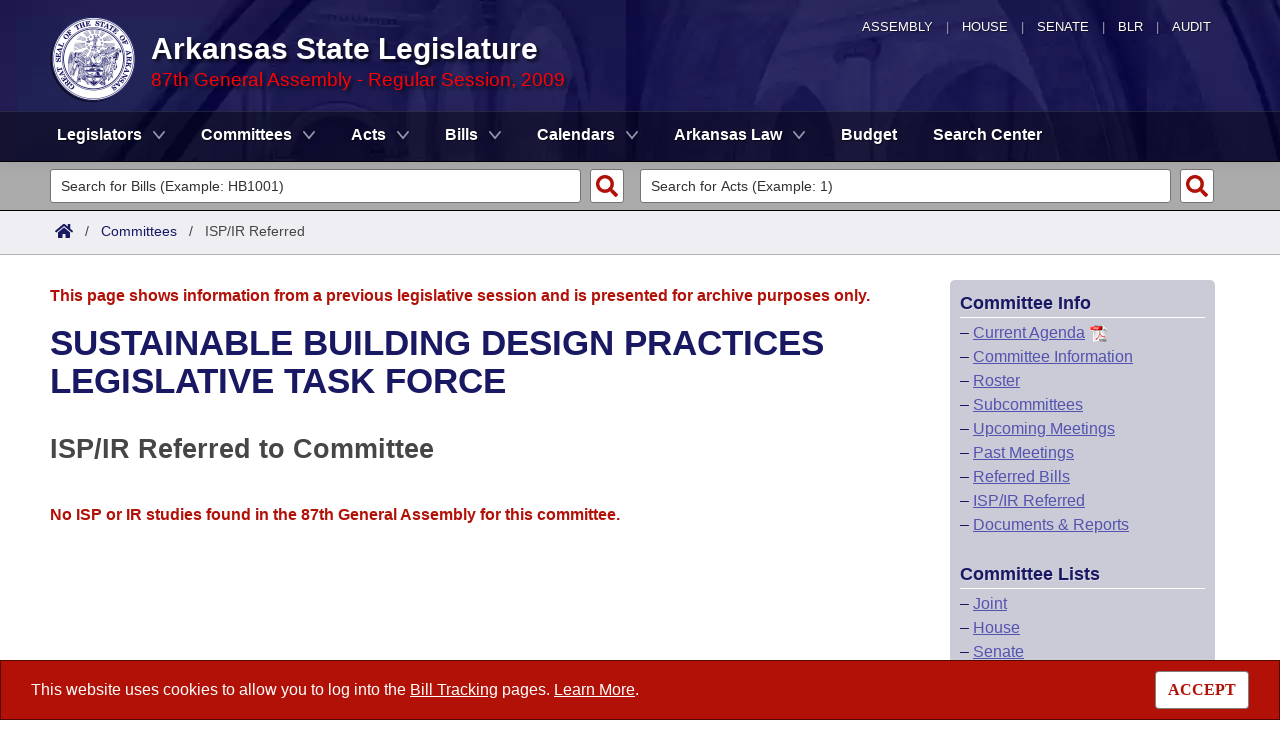

--- FILE ---
content_type: text/html; charset=utf-8
request_url: https://www.arkleg.state.ar.us/Committees/ISPIRReferred?code=990&ddBienniumSession=2009%2FR
body_size: 10615
content:
<!DOCTYPE html>

<html lang="en" dir="ltr">
<head>
    <meta charset="utf-8" />
    <meta name="viewport" content="width=device-width, initial-scale=1, shrink-to-fit=no" />
    <meta name="format-detection" content="telephone=no">
    <title>ISP/IR Filings referred to SUSTAINABLE BUILDING DESIGN PRACTICES LEGISLATIVE TASK FORCE - Arkansas State Legislature</title>
    <meta name="description" content="This site is maintained by the Arkansas Bureau of Legislative Research, Information Systems Dept., and is the official website of the Arkansas General Assembly." />
    <meta property="og:title" content="ISP/IR Filings referred to SUSTAINABLE BUILDING DESIGN PRACTICES LEGISLATIVE TASK FORCE" />
    <meta property="og:type" content="website" />
    <meta property="og:image" content="https://arkleg.state.ar.us/Images/mp/arsl_mainpage_hero_mobile-tablet.jpg" />
    <meta property="og:url" content="https://arkleg.state.ar.us/Committees/ISPIRReferred" />
    <meta http-equiv="expires" content="Sun, 18 Jan 2026 13:23:36 GMT" />
    <link rel="apple-touch-icon" sizes="180x180" href="/apple-touch-icon.png" />
    <link rel="icon" type="image/png" sizes="192x192" href="/android-chrome-192x192.png" />
    <link rel="icon" type="image/png" sizes="32x32" href="/favicon-32x32.png" />
    <link rel="icon" type="image/png" sizes="16x16" href="/favicon-16x16.png" />
    <link rel="preload" as="script" type="text/javascript" href="/js/site.min.js?v=k6S_DgjIQBxndVUdHx_Lwu-GfY0ezSmj2SiVzfrotqI" importance="high" />
    <link rel="preload" as="style" type="text/css" href="/CSS/site.min.css?v=me285qeZJ-R-S1iPa-4ZoH02Je83PoQ42JJMZ0ewIRc" />
    <link rel="preload" as="image" type="image/png" media="(min-width:321px) and (max-width:991px)" href="/Images/mp/arsl-blr_nav_pointer_mobile@2x.png" />
    <link rel="preload" as="image" type="image/avif" href="/Images/mp/arsl_seal_logo_blue@2x.avif" />
    <link rel="preload" as="image" type="image/avif" media="(min-width:438px) and (max-width:1500px)" href="/Images/mp/arsl_mainpage_hero_01.avif" />
    <link id="siteCSS" rel="stylesheet" href="/CSS/site.min.css?v=me285qeZJ-R-S1iPa-4ZoH02Je83PoQ42JJMZ0ewIRc" type="text/css" async />
    <link rel="dns-prefetch" href="https://sg001-harmony.sliq.net">
    <link rel="dns-prefetch" href="https://advance.lexis.com/" />
    <link rel="dns-prefetch" href="https://districtfinder.youraedi.com/" />
</head>
<body>
    <noscript>
        <div class="errormessage" aria-hidden="true" style="text-align:center; padding-left:5px; padding-right:5px;">For full functionality of this site it is necessary to enable JavaScript. <a href="https://enablejavascript.co/" target="_blank" style="text-decoration:underline;">Find out how.</a></div>
    </noscript>
    <header role="alert" id="oldBrowserMessage" style="display:none;" aria-hidden="true">
        You appear to be using an older browser. For the best experience using this site, please <a href="https://updatemybrowser.org/" target="_blank">update your browser</a> to the latest version.
    </header>
    <header role="banner">
        <div id="topNav">
            <a href="/?ddBienniumSession=2009%2FR" aria-label="Arkansas General Assembly">Assembly</a> | <a href="http://arkansashouse.org/" target="_blank" aria-label="Arkansas House of Representatives">House</a> | <a href="https://senate.arkansas.gov" target="_blank" aria-label="Arkansas Senate">Senate</a> | <a href="/Bureau" aria-label="Bureau of Legislative Research">BLR</a> | <a href="http://www.arklegaudit.gov/" target="_blank" aria-label="Arkansas Legislative Audit">Audit</a>
        </div>
        <div id="topHeader">
            <a id="logo" href="/?ddBienniumSession=2009%2FR">
                <picture>
                    <source srcset="/Images/mp/arsl_seal_logo_blue@2x.avif" type="image/avif" width="86" height="86" />
                    <source srcset="/Images/mp/arsl_seal_logo_blue@2x.png" type="image/png" width="86" height="86" />
                    <img src="/Images/mp/arsl_seal_logo_blue@2x.gif" alt="Great Seal of the State of Arkansas" width="86" height="86" />
                </picture>
            </a>
            <div class="siteHeader">
                <label for="nav-toggle-mobile" id="nav-mobile-toggler"><span href="#" class="navbar-toggler-icon" style="cursor:pointer;" id="linkMobileNav" data-toggle="collapse" data-target=".colMobileNav" onclick="document.getElementById('linkMobileNav').classList.toggle('close');"></span></label>
                <div id="topHeadingText">Arkansas State Legislature</div>
                <span class="siteBienniumSessionName redText">87th General Assembly - Regular Session, 2009</span>
            </div>
        </div>
<dialog role="dialog" aria-labelledby="dialog-title3" id="dgExternalLink3" style="z-Index:1000;">
<p id="dialog-title3">You are leaving our site and the Bureau of Legislative Research is not responsible for the content of external websites.</p>
<p>Click "Confirm" to continue to <b>District Finder</b> or click the "Cancel" button to stay on the site.</p>
<button value="cancel" class="btn btn-primary" style="cursor:pointer;" onclick="document.getElementById('dgExternalLink3').close();">Cancel</button>
<button value="default" style="margin-left:15px; cursor:pointer;" class="btn btn-primary" onclick="document.getElementById('dgExternalLink3').close(); window.open('https://districtfinder.youraedi.com');">Confirm</button>
</dialog>
<dialog role="dialog" aria-labelledby="dialog-title1" id="dgExternalLink1" style="z-Index:1000;">
<p id="dialog-title1">You are leaving our site and the Bureau of Legislative Research is not responsible for the content of external websites.</p>
<p>Click "Confirm" to continue to <b>Arkansas Code and Constitution of 1874</b> or click the "Cancel" button to stay on the site.</p>
<button value="cancel" class="btn btn-primary" style="cursor:pointer;" onclick="document.getElementById('dgExternalLink1').close();">Cancel</button>
<button value="default" style="margin-left:15px; cursor:pointer;" class="btn btn-primary" onclick="document.getElementById('dgExternalLink1').close(); window.open('http://www.lexisnexis.com/hottopics/arcode/');">Confirm</button>
</dialog>
<dialog role="dialog" aria-labelledby="dialog-title98" id="dgExternalLink98" style="z-Index:1000;">
<p id="dialog-title98">You are leaving our site and the Bureau of Legislative Research is not responsible for the content of external websites.</p>
<p>Click "Confirm" to continue to <b>State of Arkansas</b> or click the "Cancel" button to stay on the site.</p>
<button value="cancel" class="btn btn-primary" style="cursor:pointer;" onclick="document.getElementById('dgExternalLink98').close();">Cancel</button>
<button value="default" style="margin-left:15px; cursor:pointer;" class="btn btn-primary" onclick="document.getElementById('dgExternalLink98').close(); window.open('https://www.arkansas.gov/');">Confirm</button>
</dialog>
<dialog role="dialog" aria-labelledby="dialog-title99" id="dgExternalLink99" style="z-Index:1000;">
<p id="dialog-title99">You are leaving our site and the Bureau of Legislative Research is not responsible for the content of external websites.</p>
<p>Click "Confirm" to continue to <b>State Government Directory</b> or click the "Cancel" button to stay on the site.</p>
<button value="cancel" class="btn btn-primary" style="cursor:pointer;" onclick="document.getElementById('dgExternalLink99').close();">Cancel</button>
<button value="default" style="margin-left:15px; cursor:pointer;" class="btn btn-primary" onclick="document.getElementById('dgExternalLink99').close(); window.open('https://www.arkansas.gov/directory');">Confirm</button>
</dialog>
                <nav role="navigation" class="navbar mainnav navbar-expand-md navbar-toggleable-md navbar-light bg-white box-shadow mb-1" aria-label="Primary">
                    <div class="container">
                        <div class="navbar-collapse row collapse d-md-inline-flex flex-md-row-reverse d-lg-inline-flex flex-lg-row-reverse">
                            <ul class="navbar-nav flex-grow-1">
                                            <li class="nav-item dropdown">
                                                <a class="nav-link dropdown-toggle" href="/Legislators?ddBienniumSession=2009%2FR" role="button" id="dropdownMenuLegislators" data-toggle="dropdown" area-haspopup="true" aria-expanded="false">Legislators</a>
                                                <div class="dropdown-menu animate accordion closed" aria-labelledby="dropdownMenuLegislators">
                                                    <div class="container">
                                                        <div class="row">
                                                            <div class="col-md-12">
                                                                        <a tabindex="-1" href="/Legislators/List?ddBienniumSession=2009%2FR" >List All</a>
 |                                                                         <a tabindex="-1" href="/Legislators/Search?ddBienniumSession=2009%2FR" >Search</a>
 |                                                                         <a tabindex="-1" onclick="document.getElementById('dgExternalLink' + 3).showModal();" style="cursor:pointer;">District Finder</a>
                                                            </div>
                                                        </div>
                                                    </div>
                                                </div>
                                            </li>
                                            <li class="nav-item dropdown">
                                                <a class="nav-link dropdown-toggle" href="/Committees?ddBienniumSession=2009%2FR" role="button" id="dropdownMenuCommittees" data-toggle="dropdown" area-haspopup="true" aria-expanded="false">Committees</a>
                                                <div class="dropdown-menu animate accordion closed" aria-labelledby="dropdownMenuCommittees">
                                                    <div class="container">
                                                        <div class="row">
                                                            <div class="col-md-12">
                                                                        <a tabindex="-1" href="/Committees/List?type=Joint&amp;ddBienniumSession=2009%2FR" >Joint</a>
 |                                                                         <a tabindex="-1" href="/Committees/List?type=Senate&amp;ddBienniumSession=2009%2FR" >Senate</a>
 |                                                                         <a tabindex="-1" href="/Committees/List?type=House&amp;ddBienniumSession=2009%2FR" >House</a>
 |                                                                         <a tabindex="-1" href="/Committees/List?type=Task&#x2B;Force&amp;ddBienniumSession=2009%2FR" >Task Force</a>
 |                                                                         <a tabindex="-1" href="/Committees/BillsHouse?ddBienniumSession=2009%2FR" >Bills in House Committees</a>
 |                                                                         <a tabindex="-1" href="/Committees/BillsSenate?ddBienniumSession=2009%2FR" >Bills in Senate Committees</a>
 |                                                                         <a tabindex="-1" href="/Committees/BillsJoint?ddBienniumSession=2009%2FR" >Bills in Joint Committees</a>
 |                                                                         <span class="nav-xl-block">
                                                                            <a tabindex="-1" href="/Committees/WholeBusiness?ddBienniumSession=2009%2FR">Meetings Of The Whole/Business Meetings</a>
                                                                        </span>
                                                                        <span class="nav-lg-block">
                                                                            <a tabindex="-1" href="/Committees/WholeBusiness?ddBienniumSession=2009%2FR">Whole/Business Meetings</a>
                                                                        </span>
                                                            </div>
                                                        </div>
                                                    </div>
                                                </div>
                                            </li>
                                            <li class="nav-item dropdown">
                                                <a class="nav-link dropdown-toggle" href="/Acts?ddBienniumSession=2009%2FR" role="button" id="dropdownMenuActs" data-toggle="dropdown" area-haspopup="true" aria-expanded="false">Acts</a>
                                                <div class="dropdown-menu animate accordion closed" aria-labelledby="dropdownMenuActs">
                                                    <div class="container">
                                                        <div class="row">
                                                            <div class="col-md-12">
                                                                        <a tabindex="-1" href="/Acts/SearchByRange?ddBienniumSession=2009%2FR" >Search by Range</a>
 |                                                                         <a tabindex="-1" href="/Acts/Search?ddBienniumSession=2009%2FR" >Advanced Search</a>
 |                                                                         <a tabindex="-1" href="/Acts/CodeSectionsAmended?ddBienniumSession=2009%2FR" >Code Sections Amended</a>
                                                            </div>
                                                        </div>
                                                    </div>
                                                </div>
                                            </li>
                                            <li class="nav-item dropdown">
                                                <a class="nav-link dropdown-toggle" href="/Bills?ddBienniumSession=2009%2FR" role="button" id="dropdownMenuBills" data-toggle="dropdown" area-haspopup="true" aria-expanded="false">Bills</a>
                                                <div class="dropdown-menu animate accordion closed" aria-labelledby="dropdownMenuBills">
                                                    <div class="container">
                                                        <div class="row">
                                                            <div class="col-md-12">
                                                                        <a tabindex="-1" href="/Bills/SearchByRange?ddBienniumSession=2009%2FR" >Search by Range</a>
 |                                                                         <a tabindex="-1" href="/Bills/Search?ddBienniumSession=2009%2FR" >Advanced Search</a>
 |                                                                         <a tabindex="-1" href="/Bills/RecentActivities?ddBienniumSession=2009%2FR" >Recent Activities</a>
 |                                                                         <a tabindex="-1" href="/Bills/RecentlyFiled?ddBienniumSession=2009%2FR" >Recently Filed</a>
 |                                                                         <span class="nav-xl-block">
                                                                            <a tabindex="-1" href="/Bills/Tracking?ddBienniumSession=2009%2FR">Personalized Bill Tracking</a>
                                                                        </span>
                                                                        <span class="nav-lg-block">
                                                                            <a tabindex="-1" href="/Bills/Tracking?ddBienniumSession=2009%2FR">Bill Tracking</a>
                                                                        </span>
 |                                                                         <a tabindex="-1" href="/Bills/ReturnedFromCommittee?ddBienniumSession=2009%2FR" >Bills Returned from Committee</a>
 |                                                                         <span class="nav-xl-block">
                                                                            <a tabindex="-1" href="/Bills/ConflictsReport?ddBienniumSession=2009%2FR">Bill Conflicts Report</a>
                                                                        </span>
                                                                        <span class="nav-lg-block">
                                                                            <a tabindex="-1" href="/Bills/ConflictsReport?ddBienniumSession=2009%2FR">Bill Conflicts</a>
                                                                        </span>
                                                            </div>
                                                        </div>
                                                    </div>
                                                </div>
                                            </li>
                                            <li class="nav-item dropdown">
                                                <a class="nav-link dropdown-toggle" href="/Calendars?ddBienniumSession=2009%2FR" role="button" id="dropdownMenuCalendars" data-toggle="dropdown" area-haspopup="true" aria-expanded="false">Calendars</a>
                                                <div class="dropdown-menu animate accordion closed" aria-labelledby="dropdownMenuCalendars">
                                                    <div class="container">
                                                        <div class="row">
                                                            <div class="col-md-12">
                                                                        <a tabindex="-1" href="/Calendars/Meetings?ddBienniumSession=2009%2FR" >Meetings and Events</a>
 |                                                                         <a tabindex="-1" href="/Calendars/BillsCommittee?ddBienniumSession=2009%2FR" >Bills on Committee Agendas</a>
 |                                                                         <a tabindex="-1" href="/Calendars/House?ddBienniumSession=2009%2FR" >House</a>
 |                                                                         <a tabindex="-1" href="/Calendars/Senate?ddBienniumSession=2009%2FR" >Senate</a>
 |                                                                         <a tabindex="-1" href="/Calendars/BudgetHouse?ddBienniumSession=2009%2FR" >House Budget</a>
 |                                                                         <a tabindex="-1" href="/Calendars/BudgetSenate?ddBienniumSession=2009%2FR" >Senate Budget</a>
 |                                                                         <a tabindex="-1" href="/Calendars/HouseRollCall?ddBienniumSession=2009%2FR" >House Roll Call</a>
                                                            </div>
                                                        </div>
                                                    </div>
                                                </div>
                                            </li>
                                            <li class="nav-item dropdown">
                                                <a class="nav-link dropdown-toggle" href="/ArkansasLaw?ddBienniumSession=2009%2FR" role="button" id="dropdownMenuArkansasLaw" data-toggle="dropdown" area-haspopup="true" aria-expanded="false">Arkansas Law</a>
                                                <div class="dropdown-menu animate accordion closed" aria-labelledby="dropdownMenuArkansasLaw">
                                                    <div class="container">
                                                        <div class="row">
                                                            <div class="col-md-12">
                                                                        <a tabindex="-1" onclick="document.getElementById('dgExternalLink' + 1).showModal();" style="cursor:pointer;">Arkansas Code and Constitution of 1874</a>
 |                                                                         <a tabindex="-1" href="/ArkansasLaw/HistoricLegislation?ddBienniumSession=2009%2FR" >Uncodified Historic Legislation</a>
 |                                                                         <a tabindex="-1" href="/Home/FTPDocument?path=%2FBills%2FVetoBook.pdf&amp;ddBienniumSession=2009%2FR"  target="_blank">Governor&#x27;s Veto List</a>
                                                            </div>
                                                        </div>
                                                    </div>
                                                </div>
                                            </li>
                                            <li class="noDropdown">
                                                <a class="nav-link" href="/Budget?ddBienniumSession=2009%2FR">Budget</a>
                                            </li>
                                            <li class="noDropdown">
                                                <a class="nav-link" href="/Search?ddBienniumSession=2009%2FR">Search Center</a>
                                            </li>
                            </ul>
                        </div>
                    </div>
                </nav>
    </header>
            <nav id="mobilenav" aria-label="Mobile">
                <input type="checkbox" id="nav-toggle-mobile" />
                <div class="nav-mobile collapse colMobileNav" data-parent="#linkMobileNav" id="colMobileNav">
                                <div class="navSection">
                                    <a tabindex="-1" id="linkNavLegislators" class="dropdown-toggle" data-toggle="collapse" data-target="#colNavLegislators" href="#colNavLegislators" role="button" aria-expanded="false" aria-controls="colNavLegislators" onclick="document.getElementById('linkNavLegislators').classList.toggle('rotate'); document.getElementById('linkNavLegislators').parentNode.classList.toggle('rotate'); return false;">Legislators</a>
                                </div>
                                <div class="collapse" data-parent="#linkNavLegislators" id="colNavLegislators">
                                            <a tabindex="-1" href="/Legislators/List?ddBienniumSession=2009%2FR" >List All</a>
<div class="divider"></div>                                            <a tabindex="-1" href="/Legislators/Search?ddBienniumSession=2009%2FR" >Search</a>
<div class="divider"></div>                                            <a tabindex="-1" onclick="document.getElementById('dgExternalLink' + 3).showModal();" style="cursor:pointer;">District Finder</a>
                                </div>
                                <div class="navSection">
                                    <a tabindex="-1" id="linkNavCommittees" class="dropdown-toggle" data-toggle="collapse" data-target="#colNavCommittees" href="#colNavCommittees" role="button" aria-expanded="false" aria-controls="colNavCommittees" onclick="document.getElementById('linkNavCommittees').classList.toggle('rotate'); document.getElementById('linkNavCommittees').parentNode.classList.toggle('rotate'); return false;">Committees</a>
                                </div>
                                <div class="collapse" data-parent="#linkNavCommittees" id="colNavCommittees">
                                            <a tabindex="-1" href="/Committees/List?type=Joint&amp;ddBienniumSession=2009%2FR" >Joint</a>
<div class="divider"></div>                                            <a tabindex="-1" href="/Committees/List?type=Senate&amp;ddBienniumSession=2009%2FR" >Senate</a>
<div class="divider"></div>                                            <a tabindex="-1" href="/Committees/List?type=House&amp;ddBienniumSession=2009%2FR" >House</a>
<div class="divider"></div>                                            <a tabindex="-1" href="/Committees/List?type=Task&#x2B;Force&amp;ddBienniumSession=2009%2FR" >Task Force</a>
<div class="divider"></div>                                            <a tabindex="-1" href="/Committees/BillsHouse?ddBienniumSession=2009%2FR" >Bills in House Committees</a>
<div class="divider"></div>                                            <a tabindex="-1" href="/Committees/BillsSenate?ddBienniumSession=2009%2FR" >Bills in Senate Committees</a>
<div class="divider"></div>                                            <a tabindex="-1" href="/Committees/BillsJoint?ddBienniumSession=2009%2FR" >Bills in Joint Committees</a>
<div class="divider"></div>                                            <a tabindex="-1" href="/Committees/WholeBusiness?ddBienniumSession=2009%2FR" >Meetings Of The Whole/Business Meetings</a>
                                </div>
                                <div class="navSection">
                                    <a tabindex="-1" id="linkNavActs" class="dropdown-toggle" data-toggle="collapse" data-target="#colNavActs" href="#colNavActs" role="button" aria-expanded="false" aria-controls="colNavActs" onclick="document.getElementById('linkNavActs').classList.toggle('rotate'); document.getElementById('linkNavActs').parentNode.classList.toggle('rotate'); return false;">Acts</a>
                                </div>
                                <div class="collapse" data-parent="#linkNavActs" id="colNavActs">
                                            <a tabindex="-1" href="/Acts/SearchByRange?ddBienniumSession=2009%2FR" >Search by Range</a>
<div class="divider"></div>                                            <a tabindex="-1" href="/Acts/Search?ddBienniumSession=2009%2FR" >Advanced Search</a>
<div class="divider"></div>                                            <a tabindex="-1" href="/Acts/CodeSectionsAmended?ddBienniumSession=2009%2FR" >Code Sections Amended</a>
                                </div>
                                <div class="navSection">
                                    <a tabindex="-1" id="linkNavBills" class="dropdown-toggle" data-toggle="collapse" data-target="#colNavBills" href="#colNavBills" role="button" aria-expanded="false" aria-controls="colNavBills" onclick="document.getElementById('linkNavBills').classList.toggle('rotate'); document.getElementById('linkNavBills').parentNode.classList.toggle('rotate'); return false;">Bills</a>
                                </div>
                                <div class="collapse" data-parent="#linkNavBills" id="colNavBills">
                                            <a tabindex="-1" href="/Bills/SearchByRange?ddBienniumSession=2009%2FR" >Search by Range</a>
<div class="divider"></div>                                            <a tabindex="-1" href="/Bills/Search?ddBienniumSession=2009%2FR" >Advanced Search</a>
<div class="divider"></div>                                            <a tabindex="-1" href="/Bills/RecentActivities?ddBienniumSession=2009%2FR" >Recent Activities</a>
<div class="divider"></div>                                            <a tabindex="-1" href="/Bills/RecentlyFiled?ddBienniumSession=2009%2FR" >Recently Filed</a>
<div class="divider"></div>                                            <a tabindex="-1" href="/Bills/Tracking?ddBienniumSession=2009%2FR" >Personalized Bill Tracking</a>
<div class="divider"></div>                                            <a tabindex="-1" href="/Bills/ReturnedFromCommittee?ddBienniumSession=2009%2FR" >Bills Returned from Committee</a>
<div class="divider"></div>                                            <a tabindex="-1" href="/Bills/ConflictsReport?ddBienniumSession=2009%2FR" >Bill Conflicts Report</a>
                                </div>
                                <div class="navSection">
                                    <a tabindex="-1" id="linkNavCalendars" class="dropdown-toggle" data-toggle="collapse" data-target="#colNavCalendars" href="#colNavCalendars" role="button" aria-expanded="false" aria-controls="colNavCalendars" onclick="document.getElementById('linkNavCalendars').classList.toggle('rotate'); document.getElementById('linkNavCalendars').parentNode.classList.toggle('rotate'); return false;">Calendars</a>
                                </div>
                                <div class="collapse" data-parent="#linkNavCalendars" id="colNavCalendars">
                                            <a tabindex="-1" href="/Calendars/Meetings?ddBienniumSession=2009%2FR" >Meetings and Events</a>
<div class="divider"></div>                                            <a tabindex="-1" href="/Calendars/BillsCommittee?ddBienniumSession=2009%2FR" >Bills on Committee Agendas</a>
<div class="divider"></div>                                            <a tabindex="-1" href="/Calendars/House?ddBienniumSession=2009%2FR" >House</a>
<div class="divider"></div>                                            <a tabindex="-1" href="/Calendars/Senate?ddBienniumSession=2009%2FR" >Senate</a>
<div class="divider"></div>                                            <a tabindex="-1" href="/Calendars/BudgetHouse?ddBienniumSession=2009%2FR" >House Budget</a>
<div class="divider"></div>                                            <a tabindex="-1" href="/Calendars/BudgetSenate?ddBienniumSession=2009%2FR" >Senate Budget</a>
<div class="divider"></div>                                            <a tabindex="-1" href="/Calendars/HouseRollCall?ddBienniumSession=2009%2FR" >House Roll Call</a>
                                </div>
                                <div class="navSection">
                                    <a tabindex="-1" id="linkNavArkansasLaw" class="dropdown-toggle" data-toggle="collapse" data-target="#colNavArkansasLaw" href="#colNavArkansasLaw" role="button" aria-expanded="false" aria-controls="colNavArkansasLaw" onclick="document.getElementById('linkNavArkansasLaw').classList.toggle('rotate'); document.getElementById('linkNavArkansasLaw').parentNode.classList.toggle('rotate'); return false;">Arkansas Law</a>
                                </div>
                                <div class="collapse" data-parent="#linkNavArkansasLaw" id="colNavArkansasLaw">
                                            <a tabindex="-1" onclick="document.getElementById('dgExternalLink' + 1).showModal();" style="cursor:pointer;">Arkansas Code and Constitution of 1874</a>
<div class="divider"></div>                                            <a tabindex="-1" href="/ArkansasLaw/HistoricLegislation?ddBienniumSession=2009%2FR" >Uncodified Historic Legislation</a>
<div class="divider"></div>                                            <a tabindex="-1" href="/Home/FTPDocument?path=%2FBills%2FVetoBook.pdf&amp;ddBienniumSession=2009%2FR"  target="_blank">Governor&#x27;s Veto List</a>
                                </div>
                                <div class="navSection">
                                    <a tabindex="-1" class="nondropdown" href="/Budget?ddBienniumSession=2009%2FR">Budget</a>
                                </div>
                                <div class="navSection">
                                    <a tabindex="-1" class="nondropdown" href="/Search?ddBienniumSession=2009%2FR">Search Center</a>
                                </div>
                </div>
            </nav>

<div class="searchBar">
    <div class="container">
        <div class="row">
            <div class="col-md-6">
                <form role="search" action="/Bills/Detail" method="GET" aria-label="Bill Quick Search Form">
                    <div>
                        <label for="id" class="screenreader">Search for a Bill:</label>
                        <input type="text" id="id" name="id" placeholder="Search for Bills (Example: HB1001)" pattern="^[a-zA-Z]{2,4}[0-9]{1,4}$" required="required" />
                        <input type="hidden" id="ddBienniumSessionBill" name="ddBienniumSession" value="2009/R" />
                        <button aria-label="Search" type="submit" name="Search"></button>
                    </div>
                </form>
            </div>
            <div class="col-md-6">
                <form role="search" action="/Acts/FTPDocument" method="GET" target="_blank" aria-label="Act Quick Search Form">
                    <div>
                        <label for="file" class="screenreader">Search for an Act:</label>
                        <input type="text" id="file" name="file" placeholder="Search for Acts (Example: 1)" pattern="[0-9]{1,4}" required="required" />
                        <input type="hidden" id="path" name="path" value="/ACTS/2009/Public/" />
                        <input type="hidden" id="ddBienniumSessionAct" name="ddBienniumSession" value="2009/R" />
                        <button aria-label="Search" id="actSearchBarButton" type="submit" name="Search"></button>
                    </div>
                </form>
            </div>
        </div>
    </div>
</div><nav aria-label="top breadcrumb navigation">
    <div class="breadcrumbBar top">
        <div class="container">
            <div class="row">
                <div class="col-md-12">
                    <a href="/"><img src="/Images/int/arsl_blr_home_18x14.svg" width="18" height="14" alt="Home" /></a> &nbsp; / &nbsp;
                                    <a href="/Committees?ddBienniumSession=2009%2FR" aria-label="Committees Intro Page">Committees</a>
&nbsp; / &nbsp;                                            <span class="currentPage">ISP/IR Referred</span>
                </div>
            </div>
        </div>
    </div>
</nav>
    
    <div class="container-fluid">
        <div id="cookieConsent" class="alert alert-info alert-dismissible stickyBottom fade show row" role="alert">
            <div class="col-md-10">
                This website uses cookies to allow you to log into the <a href="/Bills/Tracking">Bill Tracking</a> pages. <a href="/Bureau/Privacy">Learn More</a>.
            </div>
            <div class="col-md-2" style="text-align:right;">
                <form style="display:inline;" method="post" aria-label="Button for Accepting Consent">
                    <input type="hidden" id="GDPR_Consent" name="GDPR_Consent" value="1" />
                    <button type="submit" class="btn btn-tertiary" style="font-family:Tahoma; cursor:pointer;">ACCEPT</button>
                <input name="__RequestVerificationToken" type="hidden" value="CfDJ8LtGD-strMpJvEmutHNB749mbeO0rlW76qT4KvYyFzR7KG8ZO2KEvAQoKdLkdO1Ox_1iJtORknr6PAtFUr8JUgQUYy0UlCVm3dFTpiTxxXJajG1z5kwpkAtZ8ytdOdYLdsXxtA6BwSefNu-ZUxy7IG8" /></form>
            </div>
        </div>
    </div>

    <main>
        <div id="content" class="homeContent">
            <div class="row">
                <div class="col-md-9" id="bodyContent">
                    <br />
                    
<script language="javascript">
    var billActivitiesAutoRefreshTimerID = 0;

    function filterResults(input, searchColumn) {
        // Declare variables
        //var input = document.getElementById("billNum");
        var filter = input.value.toUpperCase();
        //alert(filter);
        var table = document.getElementById("ispirResults");
        var tr = table.getElementsByClassName("tableRow");
        var trAlt = table.getElementsByClassName("tableRowAlt");
        //console.log(tr);
        var clearID = input.id;
        clearID = clearID.replace('filter', 'clear');
        var imgClearFilter = document.getElementById(clearID);
        if (filter) {
            input.style.backgroundImage = "url('/Images/common/zoom_cancel.svg')";
            input.style.backgroundSize = "19px";
            if (imgClearFilter) {
                imgClearFilter.style.display = "block";
            }
        }
        else {
            input.style.backgroundImage = "url('/Images/common/search.svg')";
            input.style.backgroundSize = "17px";
            if (imgClearFilter) {
                imgClearFilter.style.display = "none";
            }
        }

        // Loop through all table rows, and hide those who don't match the search query
        for (var i = 0; i < tr.length; i++) {
            var td = tr[i].getElementsByClassName(searchColumn)[0];
            if (td) {
                var txtValue = td.textContent || td.innerText;
                if (txtValue.toUpperCase().indexOf(filter) > -1) {
                    tr[i].style.display = "";
                } else {
                    tr[i].style.display = "none";
                }
            }
        }
        for (var i = 0; i < trAlt.length; i++) {
            var td = trAlt[i].getElementsByClassName(searchColumn)[0];
            if (td) {
                var txtValue = td.textContent || td.innerText;
                if (txtValue.toUpperCase().indexOf(filter) > -1) {
                    trAlt[i].style.display = "";
                } else {
                    trAlt[i].style.display = "none";
                }
            }
        }
    }

    function swapButtons(buttonDiv) {
        if (buttonDiv.className == "meetingButton") {
            buttonDiv.className = "meetingButtonAlt";
            var imageSource = buttonDiv.firstElementChild.src;
            if (imageSource.includes("_darkmode")) {
                imageSource = imageSource.replace("_darkmode.svg", "_white.svg");
            }
            else {
                imageSource = imageSource.replace(".svg", "_white.svg");
            }
            buttonDiv.firstElementChild.src = imageSource;
        }
        else {
            buttonDiv.className = "meetingButton";
            var imageSource = buttonDiv.firstElementChild.src;
            if (imageSource.includes("_darkmode") || getCookie("DarkMode") == "true") {
                imageSource = imageSource.replace("_white.svg", "_darkmode.svg");
            }
            else {
                imageSource = imageSource.replace("_white.svg", ".svg");
            }
            buttonDiv.firstElementChild.src = imageSource;
        }
    }
</script>
<style>
    form[aria-label^="Filter"] .row div {
        position: relative;
    }

    .inputFilterClear {
        display: none;
        width: 18px;
        height: 28px;
        position: absolute;
        top: 6px;
        left: 19px;
        z-index: 500;
        cursor: pointer;
    }

    @media screen and (min-width:768px) and (max-width:1023px) {
        .row .col-md-2:nth-child(2) {
            flex: 0 0 23%;
            max-width: 23%;
        }
        .row .col-md-6 {
            flex: 0 0 43%;
            max-width: 43%;
        }
    }
</style>

<div class="container" id="ispirResults">
        <div class="row">
            <div class="col-md-12">
                <p class="errormessage">This page shows information from a previous legislative session and is presented for archive purposes only.<br /></p>
            </div>
        </div>
    <div class="row">
        <div class="col-md-12">
<h1>SUSTAINABLE BUILDING DESIGN PRACTICES LEGISLATIVE TASK FORCE</h1>        </div>
    </div>
    <div class="row">
        <div class="col-md-12">
            <br />
            <h2>ISP/IR Referred to Committee</h2>
                        <div class="row">
                            <div class="col-md-12">
                                <br />
                                <p class="errormessage">No ISP or IR studies found in the 87th General Assembly for this committee.</p>
                            </div>
                        </div>
        </div>
    </div>
</div>

<script>

    function clearFilterFieldClick(filterFieldID, filterColumn) {
        var filterField = document.getElementById(filterFieldID);
        //console.log('filterField: ' + filterField.id);
        //console.log('filterColumn: ' + filterColumn);
        filterField.value = '';
        filterResults(filterField, filterColumn);
        filterField.style.backgroundImage = "url('/Images/common/search.svg')";
        filterField.style.backgroundSize = "17px";
        //console.log(filterField.id + ': ' + filterField.style.backgroundImage);
    }
    var filterClearButtons = document.getElementsByClassName('inputFilterClear');
    if (filterClearButtons) {
        for (var f = 0; f < filterClearButtons.length; f++) {
            let filterFieldID = filterClearButtons[f].dataset.src;
            let filterClearID = filterClearButtons[f].id;
            //console.log(f + '. filterFieldID: ' + filterFieldID);
            let filterClearButton = document.getElementById(filterClearID);
            let filterField = document.getElementById(filterFieldID);
            //console.log(f + '. filterClearButton: ' + filterClearButton.id);
            let filterColumn = '';
            //if (filterField) {
            filterColumn = filterField.dataset.src;
            //}
            if (filterFieldID != "filterChamber") {
                filterClearButtons[f].addEventListener('click', function () {
                    clearFilterFieldClick(filterFieldID, filterColumn);
                    //console.log(f + '. filterField: ' + filterFieldID);
                }, false);
            }
        }
    }

</script>
                    <br />
                </div>
            <div class="col-md-3" id="subNavColumn">
                <div id="subNavPromoContainer">
                    <div class="subNavigation">
                        <span class="screenreader">Subnavigation for</span>
                            <div class="title">Committee Info</div>
&ndash;                                         <a aria-label="Agenda" href="/Home/FTPDocument?path=%2FAssembly%2FMeeting&#x2B;Attachments%2F990%2F10111%2F10111.pdf" target="_blank">Current Agenda</a> <img src="/Images/pdf_icon.gif" width="20" height="20" alt="PDF" />
                                        <br />
&ndash;                             <a href="/Committees/Detail?code=990&amp;ddBienniumSession=2009%2FR">Committee Information</a>
                            <br />
&ndash;                             <a href="/Committees/Roster?code=990&amp;ddBienniumSession=2009%2FR">Roster</a>
                            <br />
&ndash;                             <a href="/Committees/SubCommittees?code=990&amp;ddBienniumSession=2009%2FR">Subcommittees</a>
                            <br />
&ndash;                             <a href="/Committees/MeetingsUpcoming?code=990&amp;ddBienniumSession=2009%2FR">Upcoming Meetings</a>
                            <br />
&ndash;                             <a href="/Committees/MeetingsPast?code=990&amp;ddBienniumSession=2009%2FR">Past Meetings</a>
                            <br />
&ndash;                                 <a href="/Committees/BillsReferred?code=990&amp;ddBienniumSession=2009%2FR">Referred Bills</a>
                                <br />
&ndash;                             <a href="/Committees/ISPIRReferred?code=990&amp;ddBienniumSession=2009%2FR">ISP/IR Referred</a>
                            <br />
&ndash;                             <a href="/Committees/Reports?code=990&amp;ddBienniumSession=2009%2FR">Documents &amp; Reports</a>
                            <br />
                            <br />
                            <div class="title">Committee Lists</div>
&ndash;                             <a href="/Committees/List?type=Joint&amp;ddBienniumSession=2009%2FR">Joint</a>
                            <br />
&ndash;                             <a href="/Committees/List?type=House&amp;ddBienniumSession=2009%2FR">House</a>
                            <br />
&ndash;                             <a href="/Committees/List?type=Senate&amp;ddBienniumSession=2009%2FR">Senate</a>
                            <br />
&ndash;                             <a href="/Committees/List?type=Task+Force&amp;ddBienniumSession=2009%2FR">Task Force</a>
                    </div>
<nav aria-label="Promotions">
    <div class="PromoNav">
        <a aria-label="Arkansas Code" href="#" onclick="document.getElementById('dgExternalLink1').showModal();">
            <div class="PromoItem">
                <img aria-hidden="true" src="/Images/common/arsl_blr_icon_ar-code_white.svg" width="25" height="25" alt="icon" />
                Arkansas Code
            </div>
        </a>
        <a aria-label="State Government Directory" href="#" class="nonTablet" onclick="document.getElementById('dgExternalLink99').showModal();">
            <div class="PromoItem">
                <img aria-hidden="true" src="/Images/common/arsl_blr_icon_gov-directory.svg" width="25" height="25" alt="icon" />
                State Government Directory
            </div>
        </a>
        <a aria-label="State Government Directory" class="tablet" onclick="document.getElementById('dgExternalLink99').showModal();">
            <div class="PromoItem">
                <img aria-hidden="true" src="/Images/common/arsl_blr_icon_gov-directory.svg" width="25" height="25" alt="icon" />
                State Directory
            </div>
        </a>
        <a aria-label="Committee Room Reservation" class="nonTablet" href="/Committees/RoomReservation">
            <div class="PromoItem">
                <img aria-hidden="true" src="/Images/int/bookmark_book_white.svg" width="35" height="35" style="margin-top:2px; margin-left:-5px; margin-right:-1px;" alt="icon" />
                Committee Room Reservation
            </div>
        </a>
        <a aria-label="Committee Room Reservation" class="tablet" href="/Committees/RoomReservation">
            <div class="PromoItem">
                <img aria-hidden="true" src="/Images/int/bookmark_book_white.svg" width="35" height="35" style="margin-left:-5px; margin-right:-1px;" alt="icon" />
                Reserve Room
            </div>
        </a>
        <a aria-label="2026 Fiscal Session Important Dates" class="nonTablet" href="/Home/FTPDocument?path=%2Fassembly%2F2025%2FDocuments%2F2026+Fiscal+Session+Important+Dates.pdf" target="_blank">
            <div class="PromoItem">
                <img aria-hidden="true" src="/Images/common/arsl_blr_icon_meetings_white.svg" width="25" height="25" alt="icon" />
                2026 Important Dates
            </div>
        </a>
        <a aria-label="2026 Fiscal Session Important Dates" class="tablet" href="/Home/FTPDocument?path=%2Fassembly%2F2025%2FDocuments%2F2026+Fiscal+Session+Important+Dates.pdf" target="_blank">
            <div class="PromoItem" style="font-size:14px;">
                <img aria-hidden="true" src="/Images/common/arsl_blr_icon_meetings_white.svg" width="25" height="25" alt="icon" />
                2026 Dates
            </div>
        </a>
        <a aria-label="Session Documents" class="nonTablet" href="/Bills/SessionDocuments?a=1&amp;ddBienniumSession=2009%2FR">
            <div class="PromoItem">
                <img aria-hidden="true" src="/Images/common/arsl_blr_icon_interim-filings_white.svg" width="25" height="25" alt="icon" />
                Session Documents
            </div>
        </a>
        <a aria-label="Session Documents" class="tablet" href="/Bills/SessionDocuments?a=1&amp;ddBienniumSession=2009%2FR">
            <div class="PromoItem">
                <img aria-hidden="true" src="/Images/common/arsl_blr_icon_interim-filings_white.svg" width="25" height="25" alt="icon" />
                Documents
            </div>
        </a>
        <a aria-label="BLR Key Staff" href="/Bureau/KeyStaff">
            <div class="PromoItem">
                <img aria-hidden="true" src="/Images/int/users_white.svg" width="25" height="25" alt="icon" />
                BLR Key Staff
            </div>
        </a>
                <a aria-label="Interim Filings" href="/InterimFilings/Search">
                    <div class="PromoItem">
                        <img aria-hidden="true" src="/Images/common/arsl_blr_icon_interim-filings_white.svg" width="25" height="25" alt="icon" />
                        Interim Filings
                    </div>
                </a>
    </div>
</nav>
                </div>
            </div>
            </div>
        </div>
    </main>
<nav aria-label="bottom breadcrumb navigation">
    <div class="breadcrumbBar bottom">
        <div class="container">
            <div class="row">
                <div class="col-md-12">
                    <a href="/"><img src="/Images/int/arsl_blr_home_18x14.svg" width="18" height="14" alt="Home" /></a> &nbsp; / &nbsp;
                                    <a href="/Committees?ddBienniumSession=2009%2FR" aria-label="Committees Intro Page">Committees</a>
&nbsp; / &nbsp;                                            <span class="currentPage">ISP/IR Referred</span>
                </div>
            </div>
        </div>
    </div>
</nav>
    <footer class="footer">
        <div class="column">
            <picture>
                <source srcset="/Images/mp/arsl_seal_footer-logo_grey@2x.avif" type="image/avif" width="50" height="50" />
                <source srcset="/Images/mp/arsl_seal_footer-logo_grey@2x.png" type="image/png" width="50" height="50" />
                <img id="footerLogo" src="/Images/mp/arsl_seal_footer-logo_grey@2x.gif" alt="Great Seal of the State of Arkansas" loading="lazy" fetchpriority="low" width="50" height="50" />
            </picture>

            <div id="footerName">Arkansas State Legislature</div>
            1 Capitol Mall, Fifth Floor<br />Little Rock, AR 72201<br /><br />

            <a href="/Bureau/Contact">Contact Us</a> | <a href="/Bureau/Privacy">Privacy Policy</a> | <a href="/Home/SiteMap?ddBienniumSession=2009%2FR">Site Map</a>
            <a href="https://www.facebook.com/pages/Arkansas-Bureau-of-Legislative-Research/1377221002539884?ref=hl" target="_blank"><img style="margin-left: 20px; vertical-align: middle;" src="/Images/mp/fb_sq@2x.png" width="28" height="28" loading="lazy" fetchpriority="low" alt="Find us on Facebook!" /></a>
            <br /><br />

            <p class="copytext">This site is maintained by the Arkansas Bureau of Legislative Research, Information Systems Dept., and is the official website of the Arkansas General Assembly.</p>

            <p class="copytext">&copy; 2026 - Arkansas State Legislature - <a href="mailto:webmaster@arkleg.state.ar.us?subject=WebsiteEmail">webmaster@arkleg.state.ar.us</a></p>

            <br />
            <label id="lblDarkMode" class="dark-switch" for="chkDarkMode">
                <b>Dark Mode: </b>
                <input type="checkbox" id="chkDarkMode" name="chkDarkMode" value="true" onclick="toggleDarkMode();"  />
                <i></i>
            </label>
            <br /><br />
        </div>
        <div class="column">
            <div id="footerLinksHeader">Useful Research Links</div>
            <div class="row">
                <div style="line-height:16px;">
                    <a href="/Home/PreviousLegislatures" rel="nofollow">Previous Legislatures</a><br /><br />
                    <a href="/Bureau/KeyStaff">BLR Key Staff</a><br /><br />
                    <a href="/Bureau/Publications">BLR Publications</a><br /><br />
                    <a href="/Bureau/Research/Resources">Other Resources</a><br /><br />
                    <a style="cursor:pointer;" href="#" onclick="document.getElementById('dgExternalLink98').showModal();">State of Arkansas</a><br /><br />
                </div>
                <div style="line-height:16px;">
                    <a style="cursor:pointer;" href="#" onclick="document.getElementById('dgExternalLink99').showModal();">State Government Directory</a><br /><br />
                    <a href="/InterimFilings/Search?ddBienniumSession=2009%2FR">Interim Filings</a><br /><br />
                    <a href="/Committees/RoomReservation">Committee Room Reservation</a><br /><br />
                    <a href="/Committees/WholeBusiness">Meetings of the Whole/Business Meetings</a><br /><br />
                    <a href="https://codeofarrules.arkansas.gov/" target="_blank">Code of Arkansas Rules</a><br /><br />
                </div>
            </div>
        </div>
    </footer>
    <script src="/js/site.min.js?v=k6S_DgjIQBxndVUdHx_Lwu-GfY0ezSmj2SiVzfrotqI" type="text/javascript"></script>
</body>
</html>
